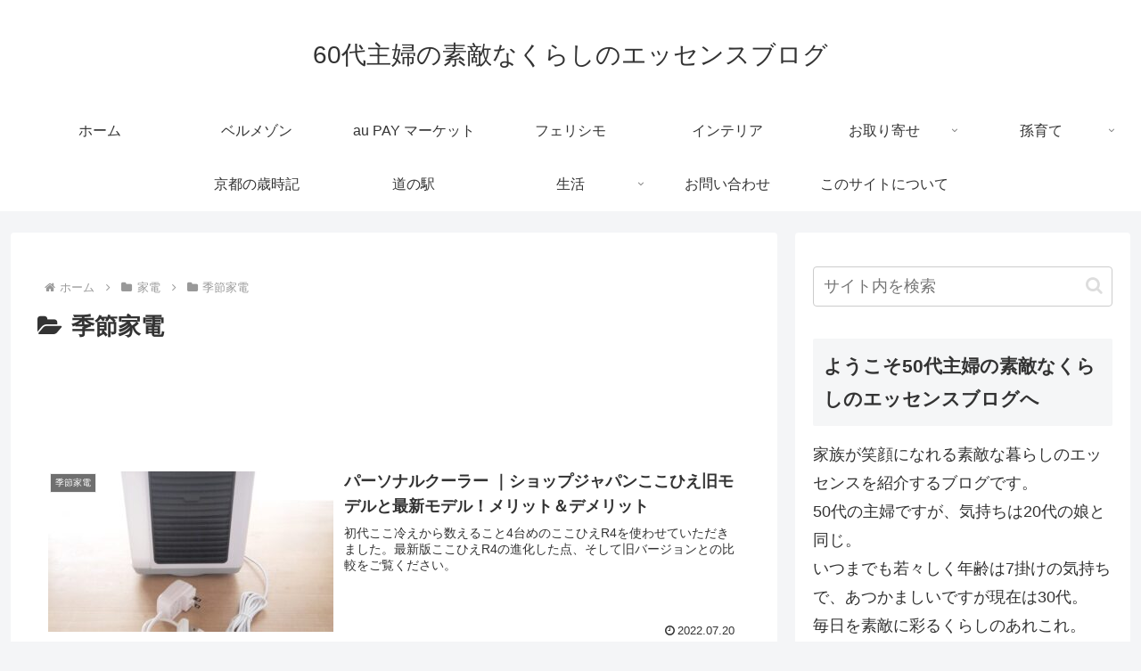

--- FILE ---
content_type: text/html; charset=utf-8
request_url: https://www.google.com/recaptcha/api2/aframe
body_size: 266
content:
<!DOCTYPE HTML><html><head><meta http-equiv="content-type" content="text/html; charset=UTF-8"></head><body><script nonce="guZvFV9EX9dhUREv-Ex8dQ">/** Anti-fraud and anti-abuse applications only. See google.com/recaptcha */ try{var clients={'sodar':'https://pagead2.googlesyndication.com/pagead/sodar?'};window.addEventListener("message",function(a){try{if(a.source===window.parent){var b=JSON.parse(a.data);var c=clients[b['id']];if(c){var d=document.createElement('img');d.src=c+b['params']+'&rc='+(localStorage.getItem("rc::a")?sessionStorage.getItem("rc::b"):"");window.document.body.appendChild(d);sessionStorage.setItem("rc::e",parseInt(sessionStorage.getItem("rc::e")||0)+1);localStorage.setItem("rc::h",'1769111765991');}}}catch(b){}});window.parent.postMessage("_grecaptcha_ready", "*");}catch(b){}</script></body></html>